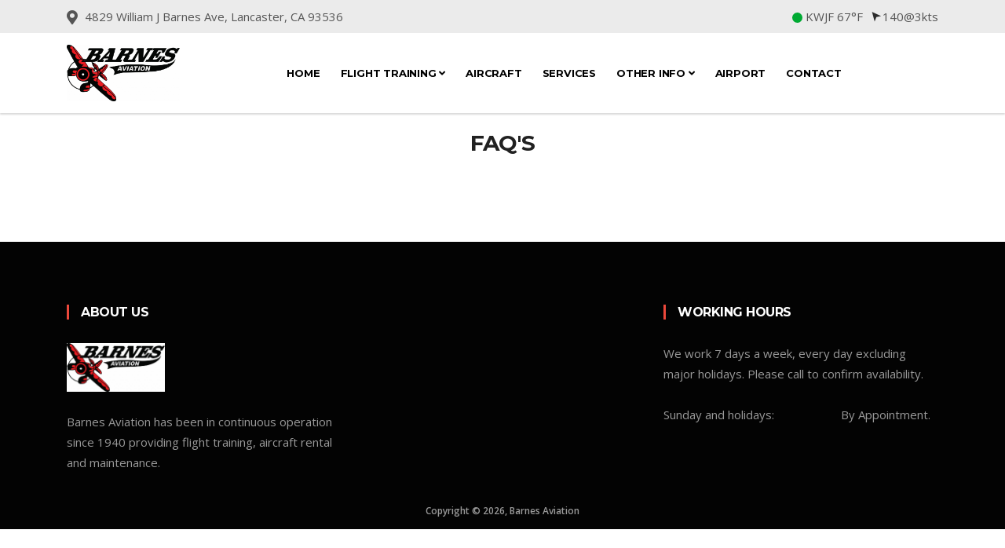

--- FILE ---
content_type: text/html; charset=utf-8
request_url: https://www.barnesaviation.com/faq/
body_size: 2795
content:

<!DOCTYPE html>
<html lang="en">
    <head>
        <meta charset="utf-8" />
        <meta name="viewport" content="width=device-width, initial-scale=1, shrink-to-fit=no" />
        <meta name="description" content="" />
        <meta name="author" content="" />
        <title>
          Barnes Aviation
        </title>

        
        


        <meta http-equiv="X-UA-Compatible" content="IE=edge,chrome=1">

        <!--[if IE]><script
          src="http://html5shiv.googlecode.com/svn/trunk/html5.js">
        </script><![endif]-->





        
          

          <link rel="apple-touch-icon" sizes="180x180" href="/static/barnesaviation/assets/icon/apple-touch-icon.png">
          <link rel="icon" type="image/png" sizes="32x32" href="/static/barnesaviation/assets/icon/favicon-32x32.png">
          <link rel="icon" type="image/png" sizes="16x16" href="/static/barnesaviation/assets/icon/favicon-16x16.png">
        

        
          
          <link rel="manifest" href="/static/barnesaviation/site.webmanifest">
        

        <!-- Font Awesome icons (free version)-->

        <!-- Google fonts-->
        <link href="https://fonts.googleapis.com/css?family=Varela+Round" rel="stylesheet" />
        <link href="https://fonts.googleapis.com/css?family=Nunito:200,200i,300,300i,400,400i,600,600i,700,700i,800,800i,900,900i" rel="stylesheet" />



        <!-- CSS
      ================================================== -->
        <!-- Bootstrap -->
        <link rel="stylesheet" href="/static/barnesaviation/plugins/bootstrap/bootstrap.min.css">
        <!-- FontAwesome -->
        <link rel="stylesheet" href="/static/barnesaviation/plugins/fontawesome/css/all.min.css">
        <!-- Animation -->
        <link rel="stylesheet" href="/static/barnesaviation/plugins/animate-css/animate.css">
        <!-- slick Carousel -->
        <link rel="stylesheet" href="/static/barnesaviation/plugins/slick/slick.css">
        <link rel="stylesheet" href="/static/barnesaviation/plugins/slick/slick-theme.css">
        <!-- Colorbox -->
        <link rel="stylesheet" href="/static/barnesaviation/plugins/colorbox/colorbox.css">


        <link href="/static/barnesaviation/css/style.css" rel="stylesheet" />
        
          <style>

              
              
              
              
              
              
              
                
              
              
              
              
              

          </style>

        
    </head>

    <body>
      <div class="body-inner">

        <div id="top-bar" class="top-bar">
            <div class="container">
              <div class="row">
                  <div class="col-lg-6 col-md-6">
                    <ul class="top-info text-center text-md-left">
                        <li><a target="_blank" href="https://goo.gl/maps/rnCSqNtrQXRYoUzM6"><i class="fas fa-map-marker-alt"></i> <p class="info-text">4829 William J Barnes Ave, Lancaster, CA 93536</p></a>
                        </li>
                    </ul>
                  </div>
                  <!--/ Top info end -->
                  
<div class='col-lg-6 col-md-6 top-social text-center text-md-right'><a target='_blank' href='https://www.aviationweather.gov/data/metar/?id=KWJF&hours=0&decoded=yes&include_taf=yes'><span class='weather-dot VFR'></span>  KWJF 67°F<div class='pl-2' style='display: inline-block'><span class='wind-triangle' style='transform: rotate(-130deg)'></span> 140@3kts</div></a></div>






















              </div>
              <!--/ Content row end -->
            </div>
            <!--/ Container end -->
        </div>
        <!--/ Topbar end -->
    <!-- Header start -->
    <header id="header" class="header-two">
      <div class="site-navigation">
        <div class="container">
            <div class="row">
              <div class="col-lg-12">
                  <nav class="navbar navbar-expand-lg navbar-light p-0">

                    <div class="logo">

                          <img class="img-fluid" style="height: 4.5rem;" loading="lazy" src="/static/barnesaviation/assets/img/barnes.jpg" alt="Barnes Aviation">

                    </div><!-- logo end -->

                    <button class="navbar-toggler" type="button" data-toggle="collapse" data-target=".navbar-collapse" aria-controls="navbar-collapse" aria-expanded="false" aria-label="Toggle navigation">
                        <span class="navbar-toggler-icon"></span>
                    </button>

                    <div id="navbar-collapse" class="collapse navbar-collapse">
                        <ul class="nav navbar-nav mx-auto align-items-center">


















                          <li class="nav-item"><a class="nav-link" href="/#">Home</a></li>








                          <li class="nav-item dropdown">
                              <a href="#" class="nav-link dropdown-toggle" data-toggle="dropdown">Flight Training <i class="fa fa-angle-down"></i></a>
                              <ul class="dropdown-menu" role="menu">
                                <li><a href="/getting-started/#">Getting Started</a></li>
                                <li><a href="/flight-instruction/#">Instruction Rates</a></li>
                              </ul>
                          </li>

                          <li class="nav-item"><a class="nav-link" href="/aircraft/#">Aircraft </a></li>

                          <li class="nav-item"><a class="nav-link" href="/services/#">Services </a></li>

























                          <li class="nav-item dropdown">
                              <a href="#" class="nav-link dropdown-toggle" data-toggle="dropdown">Other Info <i class="fa fa-angle-down"></i></a>
                              <ul class="dropdown-menu" role="menu">
                                <li><a target="_blank" href="https://www.flightcircle.com/v1/#/schedule">Scheduling</a></li>
                                <li><a href="/faq/#">FAQ's</a></li>
                                <li><a href="/gallery/#">Photo Gallery</a></li>
                              </ul>
                          </li>

                          <li class="nav-item"><a class="nav-link" href="/airport/#">Airport</a></li>

                          <li class="nav-item"><a class="nav-link" href="/contact/#">Contact</a></li>




                        </ul>
                    </div>
                  </nav>
              </div>
              <!--/ Col end -->
            </div>
            <!--/ Row end -->
        </div>
        <!--/ Container end -->

      </div>
      <!--/ Navigation end -->
    </header>
    <!--/ Header end -->

























































  <div class="container">
      <div class="gap-20"></div>
      <h2 class="text-center">
            FAQ's
      </h2>

      <div class="gap-40"></div>

        <div class="accordion accordion-group accordion-classic" id="construction-accordion">
          
        </div>
        <!--/ Accordion end -->

        <div class="gap-60"></div>

    </div>
  </div>


      <footer id="footer" class="footer bg-overlay">
        <div class="footer-main" style="padding-bottom: 10px">
          <div class="container">
            <div class="row justify-content-between">
              <div class="col-lg-4 col-md-6 footer-widget footer-about">
                <h3 class="widget-title">About Us</h3>
                <img loading="lazy" width="125px" class="footer-logo" src="/static/barnesaviation/assets/img/barnes.jpg" alt="Barnes Aviation">
                <p>Barnes Aviation has been in continuous operation since 1940 providing flight training, aircraft rental and maintenance.</p>











              </div><!-- Col end -->

              <div class="col-lg-4 col-md-6 footer-widget mt-5 mt-md-0">
                <h3 class="widget-title">Working Hours</h3>
                <div class="working-hours">
                  We work 7 days a week, every day excluding major holidays. Please call to confirm availability.


                  <br>
                  <br> Sunday and holidays: <span class="text-right">By Appointment.</span>
                </div>
              </div><!-- Col end -->











            </div><!-- Row end -->
            <div class="gap-20"></div>
            <div class="row align-items-center">
              <div class="col">
                <div class="copyright-info text-center" style="font-size: 12px; font-weight: 600">
                  <span>Copyright &copy; <script>
                      document.write(new Date().getFullYear())
                    </script>, Barnes Aviation
                </div>
              </div>

            </div><!-- Row end -->

            <div id="back-to-top" data-spy="affix" data-offset-top="10" class="back-to-top position-fixed">
              <button class="btn btn-primary" title="Back to Top">
                <i class="fa fa-angle-double-up"></i>
              </button>
            </div>

          </div><!-- Container end -->
        </div><!-- Footer main end -->


































      </footer><!-- Footer end -->













      </div><!-- Body inner end -->
      </body>




    <!-- Javascript Files
    ================================================== -->

    <!-- initialize jQuery Library -->
    <script src="/static/barnesaviation/plugins/jQuery/jquery.min.js"></script>
    <!-- Bootstrap jQuery -->
    <script src="/static/barnesaviation/plugins/bootstrap/bootstrap.min.js" defer></script>
    <!-- Slick Carousel -->
    <script src="/static/barnesaviation/plugins/slick/slick.min.js"></script>
    <script src="/static/barnesaviation/plugins/slick/slick-animation.min.js"></script>
    <!-- Color box -->
    <script src="/static/barnesaviation/plugins/colorbox/jquery.colorbox.js"></script>
    <!-- shuffle -->
    <script src="/static/barnesaviation/plugins/shuffle/shuffle.min.js" defer></script>

    <!-- Template custom -->
    <script type = "text/javascript" src="/static/barnesaviation/js/script.js"></script>
    

    

</html>


--- FILE ---
content_type: text/css
request_url: https://www.barnesaviation.com/static/barnesaviation/css/style.css
body_size: 12609
content:
/*
Selector	        Example	             Example description
.class	            .intro	             Selects all elements with class="intro"
#id	                #firstname	         Selects the element with id="firstname"
*	                *	                 Selects all elements
element	            p	                 Selects all <p> elements
element,element	    div, p	             Selects all <div> elements and all <p> elements
element element	    div p	             Selects all <p> elements inside <div> elements
element>element	    div > p	             Selects all <p> elements where the parent is a <div> element
element+element	    div + p	             Selects all <p> elements that are placed immediately after <div> elements
element1~element2	p ~ ul	             Selects every <ul> element that are preceded by a <p> element
[attribute]	        [target]	         Selects all elements with a target attribute
[attribute=value]	[target=_blank]	     Selects all elements with target="_blank"
[attribute~=value]	[title~=flower]	     Selects all elements with a title attribute containing the word "flower"
[attribute|=value]	[lang|=en]	         Selects all elements with a lang attribute value starting with "en"
[attribute^=value]	a[href^="https"]	 Selects every <a> element whose href attribute value begins with "https"
[attribute$=value]	a[href$=".pdf"]	     Selects every <a> element whose href attribute value ends with ".pdf"
[attribute*=value]	a[href*="w3schools"] Selects every <a> element whose href attribute value contains the substring "w3schools"
*/
/*!------------------------------------------------------------------
[MAIN STYLESHEET]

Template Name: Constra - Construction Html5 Template
Description: Constra - Construction Html5 Template
-------------------------------------------------------------------*/
/*------------------------------------------------------------------
[TABLE OF CONTENTS]
-------------------------------------------------------------------*/
@import url(https://fonts.googleapis.com/css?family=Montserrat:300,400,400i,500,500i,600,600i,700,700i,800|Open+Sans:400,400i,600,600i,700,700i,800&display=swap);
/* Typography
================================================== */
body {
  background: #fff;
  color: #555; }

body,
p {
  font-family: "Open Sans", sans-serif;
  text-rendering: optimizeLegibility;
  -webkit-font-smoothing: antialiased !important;
  line-height: 26px;
  font-size: 15px; }

h1,
h2,
h3,
h4,
h5,
h6 {
  color: #212121;
  font-weight: 700;
  font-family: 'Montserrat', sans-serif;
  text-rendering: optimizeLegibility;
  -webkit-font-smoothing: antialiased !important; }

h1 {
  font-size: 36px;
  line-height: 48px; }

h2 {
  font-size: 28px;
  line-height: 36px;
  text-transform: uppercase;
  letter-spacing: -1px; }

h3 {
  font-size: 24px;
  margin-bottom: 20px;
  text-transform: uppercase;
  letter-spacing: -.5px; }

h4 {
  font-size: 18px;
  line-height: 28px;
  text-transform: uppercase;
  letter-spacing: -.2px; }

h5 {
  font-size: 14px;
  line-height: 24px; }

.alert .icon {
  margin-right: 15px; }

/* Global styles
================================================== */
html {
  overflow-x: hidden !important;
  width: 100%;
  height: 100%;
  position: relative;
  -webkit-font-smoothing: antialiased;
  text-rendering: optimizeLegibility; }

body {
  border: 0;
  margin: 0;
  padding: 0; }

.body-inner {
  position: relative;
  overflow: hidden; }

.preload {
  position: fixed;
  background: #fff url(../images/preload.gif) center center no-repeat;
  left: 0px;
  top: 0px;
  width: 100%;
  height: 100%;
  z-index: 99999; }

a:link,
a:visited {
  text-decoration: none; }

a {
  color: inherit;
  transition: .2s ease; }

a:hover {
  text-decoration: none;
  color: #000; }

a.read-more {
  color: #ec483b;
  font-weight: 700;
  text-transform: uppercase; }

a.read-more:hover {
  color: #222; }

section,
.section-padding {
  padding: 70px 0;
  position: relative; }

.no-padding {
  padding: 0; }

.gap-60 {
  clear: both;
  height: 60px; }

.gap-40 {
  clear: both;
  height: 40px; }

.gap-30 {
  clear: both;
  height: 30px; }

.gap-20 {
  clear: both;
  height: 20px; }

.mrb-30 {
  margin-bottom: 30px; }

.mrb-80 {
  margin-bottom: -80px; }

.mrt-0 {
  margin-top: 0 !important;
  margin-bottom: 20px !important; }

.pab {
  padding-bottom: 0; }

a:focus {
  outline: 0; }

.ts-padding {
  padding: 60px; }

.solid-bg {
  background: #f9f9f9; }

.dark-bg {
  background: #252525;
  color: #fff; }

.dark-bg h2,
.dark-bg h3 {
  color: #fff; }

.solid-row {
  background: #f0f0f0; }

.bg-overlay {
  position: relative; }

.bg-overlay .container {
  position: relative;
  z-index: 1; }

.bg-overlay:after {
  background-color: rgba(0, 46, 91, 0.8);
  z-index: 0;
  position: absolute;
  content: '';
  width: 100%;
  height: 100%;
  top: 0;
  left: 0; }

.bg-overlay:after {
  position: relative; }

.bg-overlay:after {
  background-color: rgba(0, 0, 0, 0.8);
  z-index: 0;
  position: absolute;
  content: '';
  width: 100%;
  height: 100%;
  top: 0;
  left: 0; }

.content-hidden {
  position: absolute;
  height: 1px;
  width: 1px;
  clip: rect(1px, 1px, 1px, 1px);
  border: 0;
  overflow: hidden; }

/* Dropcap */
.dropcap {
  font-size: 48px;
  line-height: 60px;
  padding: 0 7px;
  display: inline-block;
  font-weight: 700;
  margin: 5px 15px 5px 0;
  position: relative;
  text-transform: uppercase; }

.dropcap.primary {
  background: #ec483b;
  color: #fff; }

.dropcap.secondary {
  background: #3a5371;
  color: #fff; }

/* Title */
.title {
  font-size: 32px;
  line-height: 36px;
  margin-bottom: 20px; }

/* Title Border */
/* Section title */
.section-title {
  font-size: 18px;
  line-height: 28px;
  margin: 0;
  text-transform: uppercase;
  font-weight: 300; }

.section-sub-title {
  font-weight: 900;
  font-size: 36px;
  line-height: 46px;
  margin: 0 0 60px;
  color: #212121; }
  @media (max-width: 575px) {
    .section-sub-title {
      font-size: 28px; } }

/* Column title */
.column-title {
  margin: 0 0 40px; }

.column-title-small {
  font-size: 20px;
  margin: 0 0 25px; }

/* Page content title */
.page-content-title.first {
  margin-top: 0; }

/* Video responsive */
.embed-responsive {
  padding-bottom: 56.25%;
  position: relative;
  display: block;
  height: 0;
  overflow: hidden; }

.embed-responsive iframe {
  position: absolute;
  top: 0;
  left: 0;
  width: 100%;
  height: 100%;
  border: 0; }

/* Input form */
.form-control {
  box-shadow: none;
  border: 1px solid #dadada;
  padding: 5px 20px;
  height: 44px;
  background: none;
  color: #959595;
  font-size: 14px;
  border-radius: 0; }

.form-control:focus {
  box-shadow: none;
  border: 1px solid #ec483b; }

hr {
  background-color: #e7e7e7;
  border: 0;
  height: 1px;
  margin: 40px 0; }

.alert hr {
  background: initial;
  margin: initial;
  border-top: 1px solid;
  height: initial;
  margin-bottom: 1rem;
  opacity: .2; }

blockquote {
  padding: 25px;
  margin: 20px 0;
  background: #f9f9f9;
  position: relative;
  border-left: 3px solid #ec483b;
  padding-left: 40px; }
  blockquote.text-center {
    border-top: 3px solid #ec483b;
    border-left: 0;
    padding-left: 25px;
    padding-top: 50px; }
    blockquote.text-center:before {
      left: 50%;
      top: 10px;
      transform: translateX(-50%); }
  blockquote.text-right {
    border-right: 3px solid #ec483b;
    padding-right: 40px;
    border-left: 0;
    padding-left: 25px; }
    blockquote.text-right:before {
      left: auto;
      right: 5px; }
  blockquote:before {
    content: "\f10d";
    font-family: "Font Awesome 5 Free";
    position: absolute;
    font-size: 28px;
    color: #E5E5E5;
    top: 5px;
    left: 5px;
    font-weight: 700;
    z-index: 0; }

blockquote p {
  font-size: 14px;
  line-height: 22px;
  position: relative;
  z-index: 1;
  font-style: italic;
  margin-bottom: 0; }

cite {
  display: block;
  font-size: 14px;
  margin-top: 10px; }

/* Ul, Ol */
.list-round,
.list-arrow,
.list-check {
  list-style: none;
  margin: 0;
  padding: 0 0 0 15px; }

.list-round li {
  line-height: 28px; }

.list-round li:before {
  font-family: "Font Awesome 5 Free";
  content: "\f138";
  margin-right: 10px;
  color: #ec483b;
  font-size: 12px; }

.list-arrow {
  padding: 0; }

ul.list-arrow li:before {
  font-family: "Font Awesome 5 Free";
  content: "\f105";
  margin-right: 10px;
  color: #ec483b;
  font-size: 16px;
  font-weight: bold; }

ul.list-check li:before {
  font-family: "Font Awesome 5 Free";
  content: "\f00c";
  margin-right: 10px;
  color: #ec483b;
  font-size: 14px; }

/* Bootstrap */
.nav-tabs > li.active > a,
.nav-tabs > li.active > a:focus,
.nav-tabs > li.active > a:hover,
.nav-tabs > li > a:hover,
.nav-tabs > li > a {
  border: 0; }

.nav > li > a:focus,
.nav > li > a:hover {
  background: none; }

.pattern-bg {
  background: #f5f5f5 url(../images/crossword.png); }

a[href^=tel] {
  color: inherit;
  text-decoration: none; }

/* Button */
.btn {
  border-radius: unset !important; }
  .btn:active, .btn:focus {
    box-shadow: none !important; }

.btn-primary,
.btn-dark {
  border: 0;
  border-radius: 3px;
  padding: 12px 20px 10px;
  font-weight: 700;
  text-transform: uppercase;
  color: #fff;
  font-family: "Montserrat", sans-serif;
  transition: 350ms;
  font-size: 14px; }
  @media (max-width: 767px) {
    .btn-primary,
    .btn-dark {
      font-size: 13px; } }

.btn-white.btn-primary {
  background: #fff;
  color: #ec483b; }

.btn-primary {
  background: #ec483b; }

.btn-dark {
  background: #23282d; }

.btn-primary:hover,
.btn-dark:hover,
.btn-white.btn-primary:hover {
  background: #272d33;
  color: #ec483b; }
  .btn-primary:hover:active, .btn-primary:hover:focus,
  .btn-dark:hover:active,
  .btn-dark:hover:focus,
  .btn-white.btn-primary:hover:active,
  .btn-white.btn-primary:hover:focus {
    color: #ec483b;
    background-color: #272d33 !important; }

.general-btn {
  margin-top: 50px; }

/* Bootstrap */
.nav-tabs > li.active > a,
.nav-tabs > li.active > a:focus,
.nav-tabs > li.active > a:hover,
.nav-tabs > li > a:hover,
.nav-tabs > li > a {
  border: 0; }

.nav > li > a:focus,
.nav > li > a:hover {
  background: none; }

.pattern-bg {
  background: #f5f5f5 url(../images/crossword.png); }

a[href^=tel] {
  color: inherit;
  text-decoration: none; }

/* Top Bar
================================================== */
.top-bar {
  padding: 8px 0;
  background: #ebebeb;
  position: relative; }

/* Top info */
ul.top-info {
  list-style: none;
  margin: 0;
  padding: 0; }

ul.top-info li {
  position: relative;
  line-height: 10px;
  display: inline-block;
  margin-left: 0;
  padding-right: 15px; }

ul.top-info li i {
  font-size: 18px;
  position: relative;
  top: 2px;
  margin-right: 5px; }

ul.top-info li p.info-text {
  margin: 0;
  line-height: normal;
  display: inline-block;
  -webkit-flex-direction: column;
  -ms-flex-direction: column;
  flex-direction: column; }

/* Top social */
.top-social .social-icon {
  display: inline-block !important; }
.top-social ul {
  list-style: none;
  padding: 0;
  margin: 0;
  margin-right: -12px; }
  @media (max-width: 767px) {
    .top-social ul {
      margin-right: 0; } }
  .top-social ul li {
    display: inline-block;
    padding: 0; }
    .top-social ul li a {
      color: #2c2c2c;
      font-size: 14px;
      transition: 400ms;
      padding: 9px 12px; }
      .top-social ul li a:hover {
        color: #333; }

/* Top bar border */
.top-bar-border {
  padding: 8px 20px 8px;
  border-bottom: 1px solid #ddd; }

.top-bar-border ul.top-info {
  color: #707070;
  font-weight: 400; }

.top-bar-border .top-social li a {
  color: #7c7c7c; }

.top-bar-border ul.top-info li i {
  color: #ec483b; }

/* Header area
================================================== */
.header {
  background: #fff;
  position: relative;
  box-shadow: 0px 3px 3px rgba(0, 0, 0, 0.1); }

.header-one,
.header-one .site-navigation {
  background: #23282d; }

.header-one .navbar-collapse {
  padding-left: 0; }

@media (max-width: 991px) {
  .navbar-collapse.collapse {
    overflow-y: auto; } }

.header-one ul.navbar-nav > li {
  padding-left: 0;
  padding-right: 30px; }
  @media (max-width: 991px) {
    .header-one ul.navbar-nav > li {
      padding-right: 0; } }
.header-one .logo-area {
  padding: 30px 0; }

.navbar-fixed {
  z-index: 9999;
  position: fixed;
  width: 100%;
  top: 0; }

.header-two {
  background: #fff;
  box-shadow: 0 2px 2px 0 rgba(0, 0, 0, 0.15);
  padding: 15px 0; }
  .header-two .navbar-fixed {
    background-color: #fff; }

ul.navbar-nav > li > a {
  padding: 15px 0 !important;
  color: #fff; }

@media (max-width: 991px) {
  ul.navbar-nav > li > a {
    padding: 1px 0 !important; }

  .navbar-nav {
    margin-bottom: 15px; } }
ul.navbar-nav > li:hover > a,
ul.navbar-nav > li.active > a {
  color: #ec483b !important; }

/*-- Logo --*/
.logo img {
  width: auto;
  height: 35px; }

.header-two .logo img {
  height: 30px; }

/* header right */
.header-right {
  float: right; }

ul.top-info-box {
  list-style: none;
  margin: 0;
  padding: 0;
  float: right; }
  @media (max-width: 767px) {
    ul.top-info-box {
      display: flex;
      justify-content: center;
      flex-wrap: wrap;
      align-items: center; } }

ul.top-info-box li {
  position: relative;
  float: left;
  margin-left: 0;
  border-right: 1px solid #dedede;
  border-right: 1px solid rgba(0, 0, 0, 0.1);
  padding-right: 25px;
  margin-right: 25px; }
  @media (max-width: 767px) {
    ul.top-info-box li {
      border: 0;
      text-align: center;
      margin: 0;
      padding: 0 20px;
      margin-top: 10px; } }
  @media (max-width: 400px) {
    ul.top-info-box li {
      border: 0;
      text-align: center;
      margin: 0;
      flex: 0 0 100%;
      margin-top: 15px; } }

ul.top-info-box li:last-child {
  margin-right: 0;
  padding-right: 0;
  border-right: 0; }

ul.top-info-box li.last {
  border-right: 0; }

ul.top-info-box li .info-box span.info-icon {
  font-size: 20px;
  display: inline-block;
  text-align: center;
  margin: 2px 5px 0 0;
  position: relative; }

ul.top-info-box li .info-box .info-box-content {
  display: inline-block;
  font-family: "Montserrat", sans-serif;
  -webkit-flex-direction: column;
  -ms-flex-direction: column;
  flex-direction: column; }

ul.top-info-box li .info-box .info-box-title {
  font-size: 14px;
  margin-bottom: 8px;
  line-height: normal; }

ul.top-info-box li .info-box .info-box-subtitle {
  margin: 0;
  line-height: normal;
  font-size: 15px;
  font-weight: 700;
  color: #111; }

/*-- Search start --*/
ul.top-info-box > li.nav-search {
  cursor: pointer;
  padding-left: 30px;
  margin-left: 30px; }

ul.top-info-box > li.nav-search:before {
  position: absolute;
  content: '';
  background: #ddd;
  left: 0;
  width: 1px;
  height: 40px;
  top: 50%;
  margin-top: -10px; }

ul.top-info-box > li.nav-search i {
  font-size: 20px;
  top: 10px;
  position: relative;
  cursor: pointer;
  color: #999; }

/* Main navigation */
.navbar-toggler {
  float: left;
  margin-top: 10px;
  padding: 12px; }

.navbar {
  border-radius: 0;
  border: 0;
  margin-bottom: 0; }

.navbar-toggler {
  margin: 10px 0;
  padding: 6px;
  border-radius: 0;
  font-size: 1rem;
  background: #ec483b; }
  .navbar-toggler:focus {
    outline: 0; }

.navbar-dark .navbar-toggler-icon,
.navbar-light .navbar-toggler-icon {
  background-image: url("data:image/svg+xml,%3csvg xmlns='http://www.w3.org/2000/svg' width='30' height='30' viewBox='0 0 30 30'%3e%3cpath stroke='rgba%28255, 255, 255, 1' stroke-linecap='round' stroke-miterlimit='10' stroke-width='2' d='M4 7h22M4 15h22M4 23h22'/%3e%3c/svg%3e"); }

ul.navbar-nav > li:hover > a,
ul.navbar-nav > li.active > a {
  color: #ec483b;
  position: relative; }

ul.navbar-nav > li {
  padding: 0 13px;
  position: relative; }
  @media (max-width: 1200px) {
    ul.navbar-nav > li {
      padding: 0 9px; }
      ul.navbar-nav > li .nav-link {
        font-size: 12px; } }

.header-two .navbar-nav > .header-get-a-quote {
  top: -4px; }

@media (max-width: 991px) {
  .header-two ul.navbar-nav > li {
    padding: 0;
    width: 100%; } }

ul.navbar-nav > li:last-child {
  padding-right: 0; }

ul.navbar-nav > li:last-child:after {
  background: none; }

ul.navbar-nav > li > a:hover,
ul.navbar-nav > li > a:focus {
  background: none; }

ul.navbar-nav > li > a i {
  font-weight: 700; }

@media (max-width: 991px) {
  ul.navbar-nav > li > a i {
    float: right;
    background: #222;
    padding: 6px 10px;
    margin-top: 7px; }

  .header-two ul.navbar-nav > li > a i {
    color: #fff; }
  .header-two ul.navbar-nav > li.active > a i,
  .header-two ul.navbar-nav > li > a.active i {
    color: #ec483b; } }
ul.navbar-nav > li > a:after,
ul.navbar-nav > li > a:after {
  display: none; }

ul.navbar-nav > li > a {
  font-family: "Montserrat", sans-serif;
  color: #fff !important;
  text-rendering: optimizeLegibility;
  font-weight: 700 !important;
  text-transform: uppercase;
  letter-spacing: -.2px;
  font-size: 14px;
  margin: 0;
  line-height: 40px;
  padding: 30px 0;
  -webkit-transition: 350ms;
  -moz-transition: 350ms;
  -o-transition: 350ms;
  transition: 350ms; }

.navbar-light ul.navbar-nav > li > a {
  color: #000 !important;
  font-size: 13px; }

/* Dropdown */
.dropdown-submenu {
  position: relative; }

.dropdown-submenu > .dropdown-menu {
  top: 0;
  left: 100%;
  margin-top: -2px;
  border-radius: 0; }

.dropdown-submenu > a:after {
  display: block;
  content: "\f105";
  font-family: "Font Awesome 5 Free";
  float: right;
  margin-top: 0;
  margin-right: -5px;
  border: 0; }

.dropdown-submenu:hover > a:after {
  border-left-color: #fff; }

.dropdown-menu {
  text-align: left;
  background: #fff;
  z-index: 100;
  min-width: 200px;
  border-radius: 0;
  border: 0;
  border-top: 2px solid #ec483b;
  padding: 0 20px;
  margin: 0;
  box-shadow: 0 6px 12px rgba(0, 0, 0, 0.175); }
  @media (max-width: 991px) {
    .dropdown-menu {
      box-shadow: 0 6px 12px rgba(0, 0, 0, 0.05); } }

.dropdown-menu-large {
  min-width: 400px; }

.dropdown-menu-large > li > ul {
  padding: 0;
  margin: 0;
  list-style: none; }

.dropdown-menu-large > li > ul > li > a {
  padding-left: 0; }

.dropdown-menu-large > li > ul > li.active > a {
  color: #ec483b !important; }

.navbar-nav > li > .dropdown-menu a {
  background: none; }

.dropdown-menu li a {
  font-family: "Montserrat", sans-serif;
  display: block;
  font-size: 12px;
  text-transform: uppercase;
  font-weight: 700;
  line-height: normal;
  text-decoration: none;
  padding: 15px 0;
  letter-spacing: .3px;
  border-bottom: 1px solid #e5e5e5;
  color: #333333; }
  @media (max-width: 991px) {
    .dropdown-menu li a {
      padding: 12px 0; } }

.dropdown-menu li:last-child > a {
  border-bottom: 0; }

.dropdown-menu li a:hover,
.dropdown-menu li a:focus {
  color: #ec483b; }

@media (min-width: 991px) {
  ul.nav li.dropdown:hover ul.dropdown-menu {
    display: block; } }
@media (min-width: 991px) {
  ul.nav li.dropdown ul.dropdown-menu li.dropdown-submenu .dropdown-menu {
    left: 100%;
    top: 0;
    display: none; }

  ul.nav li.dropdown ul.dropdown-menu li.dropdown-submenu:hover .dropdown-menu {
    display: block; } }
.dropdown-menu > .active > a,
.dropdown-menu > .active > a:hover,
.dropdown-menu > .active > a:focus,
.dropdown-menu > .active > .dropdown-menu > .active > a {
  background: none;
  color: #ec483b; }

/*-- Nav Search start --*/
.site-navigation .container,
.search-area {
  position: relative; }

.search-area {
  min-height: 70px;
  padding-right: 0; }

.nav-search {
  position: absolute;
  cursor: pointer;
  top: 22px;
  right: 18px;
  color: #999; }
  @media (max-width: 991px) {
    .nav-search {
      top: 17px; } }

.search-block {
  background-color: rgba(0, 0, 0, 0.65);
  box-shadow: 0 2px 5px rgba(0, 0, 0, 0.1);
  display: none;
  padding: 10px;
  position: absolute;
  right: 15px;
  top: 100%;
  width: 300px;
  z-index: 10;
  margin-top: 0; }
  @media (max-width: 991px) {
    .search-block {
      top: 58px; } }

.search-block .form-control {
  background-color: #222;
  border: none;
  color: #fff;
  width: 100%;
  height: 40px;
  padding: 0 12px; }

.search-block .search-close {
  color: #999;
  position: absolute;
  top: -53px;
  right: -4px;
  font-size: 32px;
  cursor: pointer;
  background: #23282d;
  padding: 5px; }
  @media (max-width: 991px) {
    .search-block .search-close {
      top: -46px; } }

.search-area .nav-search {
  top: 23px; }

.search-area .search-block .search-close {
  top: -50px; }

.search-area .search-block {
  right: 0; }

/* Get a quote */
.header-get-a-quote .btn-primary {
  padding: 12px 25px !important;
  font-size: 13px;
  border-radius: 3px;
  line-height: normal;
  text-transform: capitalize;
  color: #fff;
  margin-top: 5px; }
  @media (max-width: 1200px) {
    .header-get-a-quote .btn-primary {
      padding: 12px !important; } }
  @media (max-width: 991px) {
    .header-get-a-quote .btn-primary {
      padding: 12px 30px !important; } }

.header-get-a-quote .btn-primary:hover {
  background: #272d33;
  color: #ec483b !important; }

ul.navbar-nav > li.header-get-a-quote:hover > a:after {
  position: relative;
  content: no-close-quote; }

/* Table of Content
==================================================
1.    Slider
2.    Call to action
3.    Features
4.    Facts
5.    Services
6.   Project area
7.   Content area
8.   Testimonial
9.   Subscribe area
10.   News section
11.   Footer
12.   Sub Pages
13.   Contact Us
14.   News Listing
15.   News Single
16.   Sidebar
17.   Error page
*/
/* Slider
================================================== */
/*-- Main slide --*/
.banner-carousel .banner-carousel-item {
  height: 700px;
  color: #fff;
  background-position: 50% 50%;
  background-size: cover; }
  @media (max-width: 991px) {
    .banner-carousel .banner-carousel-item {
      height: 550px; } }
  @media (max-width: 575px) {
    .banner-carousel .banner-carousel-item {
      height: 450px; } }

.slider-content {
  position: relative;
  height: 100%;
  width: 100%; }

.slide-title-box {
  font-size: 16px;
  line-height: 39px;
  background: #ec483b;
  color: #fff;
  display: inline-block;
  padding: 0 15px;
  margin: 0 0 10px; }

.slide-title {
  font-size: 30px;
  line-height: 36px;
  font-weight: 300;
  color: #fff;
  margin: 20px 0 10px; }
  @media (max-width: 991px) {
    .slide-title {
      font-size: 22px; } }
  @media (max-width: 575px) {
    .slide-title {
      font-size: 16px; } }

.slide-sub-title {
  font-style: normal;
  font-size: 60px;
  line-height: 58px;
  margin: 20px 0;
  color: #fff;
  font-weight: 900;
  text-transform: uppercase;
  letter-spacing: -1px; }
  @media (max-width: 991px) {
    .slide-sub-title {
      font-size: 46px; } }
  @media (max-width: 575px) {
    .slide-sub-title {
      font-size: 30px;
      line-height: 30px; } }

.slider-text {
  display: table;
  vertical-align: bottom;
  color: #fff;
  padding-left: 40%;
  width: 100%;
  padding-bottom: 0;
  padding-top: 20px; }

.slider-text .slide-head {
  font-size: 36px;
  color: #0052a5;
  position: relative; }

.slider-img {
  display: block;
  position: absolute;
  top: -80px;
  left: 20%;
  width: 314px;
  max-height: 100%; }

.slider-img img {
  display: block;
  position: relative;
  max-height: 100%;
  width: auto; }

.slider.btn {
  margin: 15px 5px 0;
  border: 2px solid transparent; }
  @media (max-width: 575px) {
    .slider.btn {
      font-size: 12px; } }

.slider.border {
  background: none;
  border: 2px solid #ec483b !important; }

.slider.border:hover {
  background: #ec483b;
  border: 2px solid transparent; }

/* Carousel control */
.banner-carousel .carousel-control {
  position: absolute;
  top: 50%;
  z-index: 5;
  display: inline-block;
  transform: translateY(-50%);
  background-color: transparent;
  opacity: 0;
  filter: alpha(opacity=0);
  text-shadow: none;
  transition: all .25s ease;
  padding: 0;
  outline: 0;
  border: 0; }
  @media (max-width: 575px) {
    .banner-carousel .carousel-control {
      display: none !important; } }

.banner-carousel .slick-dots {
  opacity: 0;
  filter: alpha(opacity=0);
  bottom: 60px; }

.slick-dots li button::before {
  font-size: 12px; }
.slick-dots li button:hover:before, .slick-dots .slick-dots li button:focus:before,
.slick-dots li.slick-active button:before {
  opacity: 1;
  color: #ec483b; }

.slick-slide {
  outline: 0; }

.banner-carousel:hover .carousel-control,
.banner-carousel:hover .carousel-control,
.banner-carousel:hover .slick-dots {
  opacity: 1;
  filter: alpha(opacity=100); }

.banner-carousel .carousel-control.left {
  left: 20px; }

.banner-carousel .carousel-control.right {
  right: 20px; }

.banner-carousel .carousel-control i {
  background: rgba(0, 0, 0, 0.3);
  color: #fff;
  line-height: 58px;
  width: 60px;
  height: 60px;
  font-size: 22px;
  border-radius: 0;
  transition: all 500ms ease; }

.banner-carousel .carousel-control i:hover {
  background: #ec483b;
  color: #fff; }

/*-- Animation */
.banner-carousel [data-animation-in] {
  opacity: 0; }

/* slick Box slider */
.box-slider-content {
  top: 50%;
  padding: 0;
  position: absolute;
  width: 100%;
  transform: translateY(-50%); }
  @media (max-width: 767px) {
    .box-slider-content {
      top: auto;
      transform: translateY(0);
      left: 20px;
      bottom: 20px;
      width: calc(100% - 40px); } }

.box-slider-text {
  background: #111;
  background: rgba(0, 0, 0, 0.65);
  display: inline-block;
  padding: 20px 30px;
  max-width: 650px; }

.box-slide-title {
  font-size: 18px;
  font-weight: 300;
  margin: 0;
  color: #fff; }
  @media (max-width: 767px) {
    .box-slide-title {
      font-size: 16px; } }

.box-slide-sub-title {
  font-size: 36px;
  margin: 8px 0 10px;
  color: #fff; }
  @media (max-width: 767px) {
    .box-slide-sub-title {
      font-size: 26px; } }

.box-slide-description {
  color: #fff; }
  @media (max-width: 767px) {
    .box-slide-description {
      font-size: 15px; } }

.box-slider-text .btn {
  padding: 10px 20px; }

.box-slide.owl-theme .owl-controls {
  margin: -20px; }

/* Call to action
================================================== */
.call-to-action {
  background-color: #272d33;
  padding: 30px; }

.call-to-action-title {
  color: #fff;
  margin: 0;
  padding: 25px 0;
  line-height: normal;
  font-size: 22px;
  text-transform: capitalize; }

/* Action style box */
.call-to-action-box {
  margin-top: -50px; }

.call-to-action-box .action-style-box {
  background: #ec483b;
  padding: 30px; }

.action-title {
  color: #fff;
  margin: 0;
  line-height: 36px;
  font-size: 18px;
  text-transform: uppercase; }

/* Intro
================================================== */
/* Intro */
.ts-intro {
  padding-right: 20px; }

.into-title {
  font-weight: 300;
  text-transform: uppercase;
  font-size: 18px;
  line-height: normal;
  margin: 0; }

.into-sub-title {
  font-weight: 900;
  text-transform: uppercase;
  font-size: 32px;
  line-height: normal;
  margin: 10px 0; }

/*-- Featured Tab --*/
.featured-tab {
  padding-left: 15px; }

.featured-tab .nav-tabs {
  border: 0; }

.featured-tab .nav-tabs > li > a {
  font-family: 'Roboto Slab', serif;
  background: #272d33;
  color: #fff;
  text-shadow: none;
  font-weight: 700;
  border-radius: 0;
  text-transform: uppercase;
  line-height: 50px;
  margin: 0 1px 20px;
  padding: 0 20px;
  border: 0 !important;
  transition: all 300ms ease; }

.featured-tab .tab-content {
  border-top: 0;
  padding: 0;
  overflow: hidden; }

.featured-tab .nav.nav-tabs {
  margin-bottom: 10px; }

.featured-tab .nav-tabs > li.active > a {
  color: #fff;
  background: #ec483b;
  position: relative; }

.featured-tab .nav-tabs > li.active > a:after {
  position: absolute;
  content: " ";
  width: auto;
  height: auto;
  bottom: -20px;
  left: 50%;
  border-width: 10px;
  border-style: solid;
  border-color: #ec483b transparent transparent transparent;
  transform: translateX(-50%); }

.featured-tab .lead {
  font-size: 18px;
  line-height: 28px;
  color: #303030;
  font-weight: 400; }

.featured-tab .tab-pane img.pull-left {
  margin: 0 30px 10px 0; }

.featured-tab .tab-pane img.pull-right {
  margin: 0 0 0 30px; }

.featured-tab .tab-icon i {
  font-size: 230px; }

.tab-image-content {
  padding-left: 0; }

.featured-tab .border-title.border-left {
  display: inline-block;
  margin-bottom: 25px;
  font-size: 20px; }

/* Tab services */
.featured-tab.tab-services .nav-tabs > li > a {
  font-size: 14px;
  padding: 0 21px;
  text-transform: capitalize; }

.featured-tab.tab-services .nav.nav-tabs {
  margin-bottom: 20px; }

/* Facts
================================================== */
.facts-wrapper {
  text-align: center; }

.facts-wrapper .ts-facts {
  color: #fff; }

.ts-facts .ts-facts-icon i {
  font-size: 42px;
  color: #ec483b; }

.ts-facts .ts-facts-content .ts-facts-num {
  color: #fff;
  font-size: 44px;
  margin: 30px 0 20px; }

.ts-facts .ts-facts-content .ts-facts-title {
  font-size: 16px;
  color: #ec483b;
  margin: 0; }

/* Services
================================================== */
/* Service box */
.ts-service-box .ts-service-icon i {
  font-size: 36px;
  float: left;
  color: #ec483b; }

.ts-service-box .ts-service-box-content {
  margin-left: 62px;
  margin-bottom: 30px; }

.tab-content .ts-service-box .ts-service-box-content {
  margin-left: 90px; }

.ts-service-box .ts-service-box-content h3 {
  font-size: 16px;
  margin-bottom: 10px;
  line-height: 28px; }

.ts-service-box .ts-service-box-info {
  margin-left: 25px;
  margin-bottom: 40px; }

.service-box-title {
  font-size: 16px;
  margin: 0 0 10px; }
  .service-box-title a {
    color: #333; }
    .service-box-title a:hover {
      color: #ec483b; }

/* Service box bg */
.ts-service-box-bg {
  background: #252525;
  color: #fff;
  padding: 30px; }

.ts-service-box-bg h4,
.ts-service-box-bg h3 {
  color: #fff; }

/* Service box 

.ts-service-box .ts-service-icon i {
  font-size: 24px;
  float: left;
  color: #fff;
  background: $color-primary;
  border-radius: 100%;
  width: 60px;
  height: 60px;
  line-height: 60px;
  text-align: center;
}

.ts-service-box .ts-service-box-content {
  margin-left: 80px;
  margin-bottom: 30px;
}

.tab-content .ts-service-box .ts-service-box-content {
  margin-left: 90px;
}

.ts-service-box .ts-service-box-content h3 {
  font-size: 18px;
  margin-bottom: 15px;
}

.ts-service-box .ts-service-box-info {
  margin-left: 90px;
  margin-bottom: 40px;
}

.service-box-title {
  font-size: 18px;
  margin: 0 0 10px;
}

.service-box-title a {
  color: #333;
}

.service-box-title a:hover {
  color: $color-primary;
}

.service-center-img {
  padding: 0 20px;
}
*/
/* Icon squre */
.ts-service-icon.icon-round i {
  font-size: 24px;
  color: #fff;
  background: #ec483b;
  text-align: center;
  border-radius: 100%;
  width: 60px;
  height: 60px;
  line-height: 60px;
  margin-bottom: 20px;
  position: relative;
  float: none; }

/* Icon left */
.ts-service-box.icon-left .ts-service-box-icon {
  float: left; }

.ts-service-box.icon-left .ts-service-box-icon i {
  background: #ec483b;
  color: #fff; }

.ts-service-box.icon-left .ts-service-box-info {
  margin-left: 90px; }

.ts-service-box.icon-left .ts-service-box-info h3 {
  margin-top: 0;
  margin-bottom: 5px; }

/* Service no box */
.service-no {
  font-size: 48px;
  color: #dbdbdb;
  float: left;
  margin-top: 10px; }

.ts-service-box-content .ts-service-box-info {
  margin-left: 90px; }

/* Service Image */
.ts-service-image-wrapper {
  margin-bottom: 30px; }

.ts-service-icon i {
  font-size: 28px;
  margin-right: 15px;
  margin-top: 2px; }

.ts-service-info {
  margin-left: 30px; }
  @media (max-width: 1200px) {
    .ts-service-info {
      margin-left: 15px; } }
  .ts-service-info h3 {
    font-size: 16px; }
  .ts-service-info .learn-more {
    text-transform: uppercase;
    font-size: 14px;
    font-weight: 600; }
    .ts-service-info .learn-more:hover {
      color: #ec483b; }

/* Service Classic */
.ts-service-classic .ts-service-icon i {
  font-size: 24px;
  float: left;
  color: #fff;
  background: #ec483b;
  border-radius: 100%;
  width: 60px;
  height: 60px;
  line-height: 60px;
  text-align: center;
  transition: all 0.3s; }

.ts-service-classic .ts-service-box-info {
  margin-left: 80px; }

.ts-service-classic:hover .ts-service-icon i {
  background: #ec483b; }

/* Projects area
================================================== */
/* Project filter nav */
.shuffle-btn-group {
  display: inline-block;
  margin: 20px 0 50px;
  width: 100%;
  border-bottom: 3px solid #ec483b; }
  .shuffle-btn-group label {
    display: inline-block;
    color: #212121;
    font-size: 14px;
    padding: 6px 25px;
    padding-top: 10px;
    font-weight: 700;
    text-transform: uppercase;
    transition: all 0.3s;
    cursor: pointer;
    margin: 0; }
    @media (max-width: 1200px) {
      .shuffle-btn-group label {
        padding: 3px 18px; } }
    @media (max-width: 991px) {
      .shuffle-btn-group label {
        padding: 3px 7px;
        font-size: 12px; } }
    .shuffle-btn-group label.active {
      color: #212121;
      background: #ec483b; }
    .shuffle-btn-group label input {
      display: none; }

/* Project shuffle Item */
.shuffle-item {
  padding: 0; }
  .shuffle-item .project-img-container {
    position: relative;
    overflow: hidden; }
    .shuffle-item .project-img-container img {
      transform: perspective(1px) scale3d(1.1, 1.1, 1);
      transition: all 400ms; }
    .shuffle-item .project-img-container:hover img {
      transform: perspective(1px) scale3d(1.15, 1.15, 1); }
    .shuffle-item .project-img-container:after {
      opacity: 0;
      position: absolute;
      content: '';
      top: 0;
      right: auto;
      left: 0;
      width: 100%;
      height: 100%;
      background-color: rgba(0, 0, 0, 0.7);
      transition: all 400ms; }
    .shuffle-item .project-img-container:hover:after {
      opacity: 1; }
    .shuffle-item .project-img-container .gallery-popup .gallery-icon {
      position: absolute;
      top: 0;
      right: 0;
      z-index: 1;
      padding: 5px 12px;
      background: #ec483b;
      color: #fff;
      opacity: 0;
      transform: perspective(1px) scale3d(0, 0, 0);
      transition: all 400ms; }
    .shuffle-item .project-img-container:hover .gallery-popup .gallery-icon {
      opacity: 1;
      transform: perspective(1px) scale3d(1, 1, 1); }
    .shuffle-item .project-img-container .project-item-info {
      position: absolute;
      top: 50%;
      margin-top: -10%;
      bottom: 0;
      left: 0;
      right: 0;
      padding: 0 30px;
      z-index: 1; }
    .shuffle-item .project-img-container .project-item-info-content {
      opacity: 0;
      transform: perspective(1px) translate3d(0, 15px, 0);
      transition: all 400ms; }
      .shuffle-item .project-img-container .project-item-info-content .project-item-title {
        font-size: 20px; }
        .shuffle-item .project-img-container .project-item-info-content .project-item-title a {
          color: #fff; }
          .shuffle-item .project-img-container .project-item-info-content .project-item-title a:hover {
            color: #ec483b; }
      .shuffle-item .project-img-container .project-item-info-content .project-cat {
        background: #ec483b;
        display: inline-block;
        padding: 2px 8px;
        font-weight: 700;
        color: #000;
        font-size: 10px;
        text-transform: uppercase; }
    .shuffle-item .project-img-container:hover .project-item-info-content {
      opacity: 1;
      transform: perspective(1px) translate3d(0, 0, 0); }

/* My edits to project-img*/
.shuffle-item .project-img-container .project-img-title {
  position: relative;
  bottom: 0;
  left: 0;
  /* margin: 0em; */
  display: inline-block;
  margin-top: 15px;
  width: 100%; }

.shuffle-item .project-img-container:hover .project-img-title {
  /*position: absolute;*/
  /*top: 50%;*/ }

.shuffle-item .project-img-title-container:hover {
  /*margin-bottom: 30px;*/ }

.shuffle-item .project-img-container:hover .project-img-title h4,
.shuffle-item .project-img-container:hover .project-img-title h6,
.shuffle-item .project-img-container:hover .project-img-title p {
  position: relative;
  z-index: 1;
  transition: all 800ms; }

/********************
Special Event items *
*********************/
.shuffle-item .event-img-container {
  position: relative;
  overflow: hidden; }

.shuffle-item .event-img-container img {
  -webkit-transform: perspective(1px) scale3d(1.1, 1.1, 1);
  transform: perspective(1px) scale3d(1.1, 1.1, 1);
  transition: all 400ms; }

/*Only change on items that have links*/
.shuffle-item:hover a .event-img-container img {
  -webkit-transform: perspective(1px) scale3d(1.15, 1.15, 1);
  transform: perspective(1px) scale3d(1.15, 1.15, 1); }

.shuffle-item .event-img-container:after {
  opacity: 0;
  position: absolute;
  content: '';
  top: 0;
  right: auto;
  left: 0;
  width: 100%;
  height: 100%;
  background-color: rgba(0, 0, 0, 0.7);
  transition: all 400ms; }

/*Only change on items that have links*/
.shuffle-item:hover a .event-img-container:after {
  opacity: 1; }

.shuffle-item .event-img-container .event-overlay {
  position: absolute;
  bottom: 0;
  color: #ec483b;
  font-size: 18px;
  font-weight: 700;
  background: black;
  background: rgba(0, 0, 0, 0.5);
                                /* Black see-through
/*top: 90%;*/
  /*left: 50%;*/
  /*transform: translate(-50%, -50%);*/
  /*padding: 20px;*/
  z-index: 1;
  width: 100%;
  text-align: center; }

/*To always show text overlay on img*/
.shuffle-item .event-img-container .event-overlay-fixed,
.shuffle-item:hover .event-img-container .event-overlay {
  opacity: 1; }

/*Only change on items that have links*/
.shuffle-item:hover a .event-img-container .event-overlay {
  background: #ec483b;
  color: #212121;
  font-weight: bolder;
  transition: 0.8s ease; }

.shuffle-item .event-title {
  position: relative;
  width: 100%; }

.shuffle-item:hover a .event-title {
  color: #ec483b; }

/* Special Event items End */
.general-btn .btn-primary:hover {
  background: #000; }

/* Project owl */
.owl-theme.project-slide {
  margin-top: 60px; }

.project-slide .item {
  position: relative;
  overflow: hidden;
  width: 100%; }

.project-item img {
  width: 100%;
  max-width: auto;
  transition: all 0.6s ease 0s; }

.project-item:hover img {
  transform: scale(1.1, 1.1); }

.project-item-content {
  position: absolute;
  bottom: -1px;
  padding: 15px 20px;
  width: 100%;
  background: #ec483b; }

.owl-theme.project-slide .owl-nav > div {
  position: absolute;
  top: -70px;
  right: 0;
  transform: translateY(-50%); }

.project-slide .owl-nav > div {
  display: inline-block;
  margin: 0 2px;
  font-size: 20px;
  background: #ec483b;
  color: #fff;
  width: 30px;
  height: 30px;
  line-height: 30px;
  text-align: center; }

.owl-theme.project-slide .owl-nav > .owl-prev {
  right: 35px;
  left: auto; }

/* Projects Single page */
.project-title {
  font-size: 30px; }

.project-info-label {
  color: #303030;
  font-weight: 700;
  font-size: 14px; }

.project-info-content {
  font-size: 12px; }

.project-info li {
  margin-bottom: 5px; }

.project-link {
  margin-top: 15px; }

/* Content area
================================================== */
/* Accordion */
.accordion-group .card {
  border-radius: 0;
  margin-bottom: 10px;
  border-bottom: 1px solid #dfdfdf !important; }
.accordion-group .card-body {
  padding: 15px 20px; }
  .accordion-group .card-body img {
    max-width: 100px;
    margin-bottom: 10px; }
.accordion-group .card-header .btn {
  font-size: 16px;
  text-transform: uppercase;
  font-weight: 700;
  padding: 13px 15px;
  padding-bottom: 10px; }
  .accordion-group .card-header .btn:before {
    font-family: "Font Awesome 5 Free";
    position: absolute;
    z-index: 0;
    font-size: 14px;
    right: 16px;
    padding: 3px 8px 1px;
    text-align: center;
    border-radius: 3px;
    top: 12px;
    content: "\f107";
    font-weight: 700;
    background-color: #333;
    color: #fff;
    transition: .3s; }
  .accordion-group .card-header .btn[aria-expanded="true"] {
    color: #ec483b; }
    .accordion-group .card-header .btn[aria-expanded="true"]::before {
      content: "\f106";
      background-color: #ec483b; }
.accordion-group.accordion-classic .card-header .btn:before {
  display: none; }

/* Clients */
.clients-logo {
  margin: 0 0 30px;
  border: 1px solid #dadada;
  min-height: 105px;
  padding: 0 30px;
  display: flex;
  flex-direction: column;
  justify-content: center;
  align-items: center;
  align-content: center; }

.clients-logo img {
  filter: grayscale(100%);
  filter: gray; }

/* Testimonial
================================================== */
.testimonial-area {
  padding: 100px 0;
  background-color: #ec483b;
  background-image: url(../images/parallax2.jpg);
  background-repeat: no-repeat;
  background-size: cover;
  background-attachment: fixed;
  background-position: 50% 50%; }

.testimonial-area .border-title,
.testimonial-area .border-sub-title {
  color: #fff; }

.quote-item .quote-text {
  margin: 0 0 10px;
  display: inline-block;
  padding: 0 40px 30px 60px;
  background-color: #fff;
  position: relative;
  font-size: 16px;
  font-style: italic; }
  @media (max-width: 575px) {
    .quote-item .quote-text {
      padding: 0 40px 30px 50px; } }

.quote-item .quote-text:before {
  content: "\f10d";
  font-family: "Font Awesome 5 Free";
  position: absolute;
  font-size: 30px;
  left: 0;
  top: 0;
  font-weight: 700;
  color: #ec483b; }

.testimonial-slide .slick-dots {
  bottom: -35px; }

img.testimonial-thumb {
  max-width: 80px;
  float: left;
  margin-right: 20px;
  border-radius: 5px; }

.quote-item-info {
  padding-top: 15px;
  display: inline-block; }

.quote-author {
  font-size: 16px;
  line-height: 18px;
  margin: 0 0 2px;
  font-weight: 700;
  display: block;
  color: #ec483b; }

.quote-item-footer {
  margin-top: 0;
  margin-left: 60px; }
  @media (max-width: 575px) {
    .quote-item-footer {
      margin-left: 0; } }

/* Testimonial Border */
.quote-item.quote-border .quote-text-border {
  border: 1px solid #ec483b;
  padding: 20px;
  position: relative;
  line-height: 28px;
  color: #666;
  font-size: 18px;
  text-align: center; }

.quote-item.quote-border .quote-text-border:before {
  border: 12px solid;
  border-color: #e1e1e1 transparent transparent;
  border-top-color: #ec483b;
  bottom: -24px;
  position: absolute;
  content: "";
  display: block;
  height: 0;
  width: 0;
  left: 0;
  margin: 0 auto;
  right: 0; }

.quote-item.quote-border .quote-text-border:after {
  border: 12px solid;
  border-color: #fff transparent transparent;
  bottom: -22px;
  position: absolute;
  content: "";
  display: block;
  height: 0;
  width: 0;
  left: 0;
  margin: 0 auto;
  right: 0; }

.quote-item.quote-border .quote-item-footer {
  margin-left: 0;
  text-align: center;
  margin-top: 35px; }

.quote-item.quote-border .quote-item-footer img.testimonial-thumb {
  float: none;
  margin: 0; }

.quote-item.quote-border .quote-item-footer .quote-item-info {
  display: block; }

/* Subscribe area
================================================== */
.subscribe {
  background: #ec483b;
  padding: 0; }

/* Call to action */
.subscribe-call-to-acton {
  min-height: 115px;
  padding: 30px 0 0 30px; }
  @media (max-width: 575px) {
    .subscribe-call-to-acton {
      text-align: center;
      padding: 30px 0;
      min-height: auto; } }

.subscribe-call-to-acton h3 {
  font-size: 18px;
  margin-top: 0;
  margin-bottom: 5px; }

.subscribe-call-to-acton h4 {
  color: #fff;
  font-size: 24px;
  margin: 0; }
  @media (max-width: 991px) {
    .subscribe-call-to-acton h4 {
      font-size: 20px; } }

/* Newsletter */
.ts-newsletter {
  background: #252525;
  position: relative;
  min-height: 115px;
  padding: 15px 0 0 50px; }
  @media (max-width: 991px) {
    .ts-newsletter {
      padding-top: 20px;
      padding-bottom: 10px;
      padding-left: 40px; } }
  @media (max-width: 575px) {
    .ts-newsletter {
      padding: 30px 5px 15px 5px;
      min-height: auto;
      text-align: center; } }
  .ts-newsletter:after {
    content: "";
    position: absolute;
    background: #252525;
    display: block;
    width: 100%;
    height: 100%;
    right: -100%;
    top: 0; }
    @media (max-width: 767px) {
      .ts-newsletter:after {
        background: transparent; } }
  @media (max-width: 991px) {
    .ts-newsletter .newsletter-introtext p {
      font-size: 13px; } }

.newsletter-form input {
  background: none;
  font-size: 12px;
  height: 45px;
  border: 1px solid rgba(255, 255, 255, 0.3); }

/* News section
================================================== */
.latest-post {
  position: relative; }

.latest-post .image-angle:before {
  border-bottom: 20px solid #f9f9f9; }

.latest-post .post-title {
  font-size: 16px;
  line-height: 24px;
  margin: 0;
  font-weight: 600; }

.latest-post .post-title a {
  color: #303030; }

.latest-post .post-title a:hover {
  color: #ec483b; }

.latest-post-meta {
  font-size: 13px;
  text-transform: uppercase; }

.latest-post .post-body {
  padding: 20px 0 5px; }

/* Footer
================================================== */
/*- Footer common */
.footer {
  background-color: #0d0d0d;
  color: #999; }

.footer-main {
  padding: 80px 0 60px; }

.footer .widget-title {
  font-size: 16px;
  font-weight: 700;
  position: relative;
  margin: 0 0 30px;
  padding-left: 15px;
  text-transform: uppercase;
  color: #fff;
  border-left: 3px solid #ec483b; }

/* Footer about us */
.footer-logo {
  margin-bottom: 25px; }

/* Footer social */
.footer-social {
  margin-top: 15px; }

.footer-social .widget-title {
  font-size: 14px;
  margin-bottom: 10px; }

.footer-social ul {
  list-style: none;
  margin: 0;
  padding: 0;
  margin-left: -13px; }
  .footer-social ul li {
    display: inline-block; }
    .footer-social ul li a i {
      display: block;
      font-size: 16px;
      color: #999;
      transition: 400ms;
      padding: 10px 13px; }
    .footer-social ul li:hover {
      color: #fff; }

/* Links */
.footer-widget ul.list-arrow li {
  border-bottom: 1px solid rgba(255, 255, 255, 0.07);
  padding: 8px 0; }

.footer-widget ul.list-arrow li:last-child {
  border-bottom: 0; }

.footer-widget ul.list-arrow li a,
.footer-widget ul.list-arrow li:before {
  color: #747474; }

.footer-widget ul.list-arrow li:hover a,
.footer-widget ul.list-arrow li:hover {
  color: #ec483b; }

.working-hours {
  padding-right: 10px; }

.working-hours .text-right {
  float: right; }

/*-- Copyright --*/
.copyright {
  background: #ec483b;
  color: #111;
  padding: 25px 0 15px;
  position: relative;
  z-index: 1;
  font-weight: 600;
  font-size: 12px; }

.footer-menu ul li {
  display: inline-block;
  line-height: 12px;
  padding-left: 15px; }

.footer-menu ul.nav li a {
  background: none;
  color: #111;
  padding: 0; }

.footer-menu ul li a:hover {
  color: #fff; }

#back-to-top {
  right: 40px;
  top: auto;
  z-index: 10;
  display: none; }
  #back-to-top .btn:focus {
    outline: 0;
    box-shadow: none; }
  @media (max-width: 767px) {
    #back-to-top {
      right: 15px; } }

#back-to-top.position-fixed {
  bottom: 20px; }

#back-to-top .btn.btn-primary {
  width: 36px;
  height: 36px;
  line-height: 36px;
  background: rgba(0, 0, 0, 0.9);
  border-radius: 3px;
  color: #ec483b;
  font-weight: 700;
  font-size: 16px;
  padding: 0; }
  @media (max-width: 767px) {
    #back-to-top .btn.btn-primary {
      width: 32px;
      height: 32px;
      line-height: 32px;
      font-size: 14px; } }

#back-to-top .btn.btn-primary:hover {
  color: #fff; }

/* Sub Pages
================================================== */
/*-- Title border --*/
.main-container .border-left {
  margin-bottom: 30px; }

/*-- Banner --*/
.banner-area {
  position: relative;
  min-height: 300px;
  color: #fff;
  background-position: 50% 50%;
  background-size: cover; }

.banner-title {
  color: #fff;
  text-transform: uppercase;
  font-size: 58px;
  font-weight: 900; }
  @media (max-width: 767px) {
    .banner-title {
      font-size: 48px; } }
  @media (max-width: 575px) {
    .banner-title {
      font-size: 32px; } }

.banner-text {
  position: absolute;
  top: 50%;
  left: 0;
  right: 0;
  max-width: 1170px;
  margin: 0 auto;
  width: 100%;
  z-index: 1;
  transform: translateY(-50%); }

.banner-heading {
  text-align: center; }

.breadcrumb {
  padding: 0;
  background: none;
  font-weight: 700;
  text-transform: uppercase;
  font-size: 12px; }
  .breadcrumb li a,
  .breadcrumb .breadcrumb-item,
  .breadcrumb li a:focus,
  .breadcrumb li a:hover {
    color: #fff !important; }
  .breadcrumb .breadcrumb-item + .breadcrumb-item::before {
    color: #fff; }

/*-- About us page --*/
/* Slider pages */
.page-slider .carousel-control {
  position: absolute;
  top: 50%;
  z-index: 5;
  display: inline-block;
  transform: translateY(-50%);
  background-color: transparent;
  text-shadow: none;
  transition: all .25s ease;
  padding: 0;
  outline: 0;
  border: 0; }
.page-slider .carousel-control.left {
  left: 0; }
.page-slider .carousel-control.right {
  right: 0; }
.page-slider .carousel-control i {
  background: rgba(0, 0, 0, 0.3);
  color: #fff;
  line-height: 70px;
  width: 40px;
  height: 70px;
  font-size: 22px;
  border-radius: 0;
  transition: all 500ms ease; }
.page-slider .carousel-control i:hover {
  background: #ec483b;
  color: #fff; }

.page-slider.small-bg .item {
  min-height: 330px;
  background-size: cover; }

.page-slider.small-bg .box-slider-content {
  left: 20%; }

.page-slider.small-bg .box-slider-text {
  background: rgba(0, 0, 0, 0.55);
  padding: 5px 20px; }

.page-slider.small-bg .box-slide-title {
  font-size: 28px;
  color: #fff;
  font-weight: 900; }

/*-- Get a quote page --*/
.page-quote-form {
  background: #f2f2f2;
  padding: 30px 50px 50px; }

.get-a-quote-img {
  margin-bottom: -190px; }

/*-- Partners carousel --*/
.partner-logo {
  border: 1px solid #eee;
  padding: 20px;
  margin-top: 40px;
  margin-bottom: 10px; }

.partner-logo img {
  transition: 350ms;
  opacity: .6;
  filter: grayscale(100%); }

.partner-logo:hover img {
  opacity: 1;
  filter: grayscale(0%); }

#partners-carousel .partner-logo {
  border: 0;
  border-right: 1px solid #eee;
  padding: 0 15px;
  margin-top: 20px; }

#partners-carousel .partner-logo.last {
  border-right: 0; }

/*-- Team page --*/
.team-slide .slick-slide {
  margin-left: 25px;
  padding-bottom: 60px; }
.team-slide .slick-list {
  margin-left: -25px; }
.team-slide .carousel-control {
  position: absolute;
  bottom: 0;
  left: 50%;
  border: 0;
  background-color: #ddd;
  height: 37px;
  width: 37px;
  border-radius: 4px;
  transition: .3s;
  z-index: 6; }
  .team-slide .carousel-control:hover {
    background-color: #ec483b;
    color: #fff; }
  .team-slide .carousel-control.left {
    transform: translateX(calc(-50% - 25px)); }
  .team-slide .carousel-control.right {
    transform: translateX(calc(-50% + 25px)); }
  .team-slide .carousel-control.slick-disabled {
    opacity: .4; }
    .team-slide .carousel-control.slick-disabled:hover {
      background-color: #ddd;
      color: #000; }

.ts-team-wrapper {
  position: relative;
  overflow: hidden; }
  @media (max-width: 575px) {
    .ts-team-wrapper {
      text-align: center; } }
  .ts-team-wrapper .ts-team-content {
    position: absolute;
    top: 76%;
    left: 0;
    width: 100%;
    height: 100%;
    padding: 15px 25px;
    margin-top: 0;
    color: #fff;
    background: rgba(0, 0, 0, 0.5);
    transition: 350ms; }
    @media (max-width: 1200px) {
      .ts-team-wrapper .ts-team-content {
        top: 72%; } }
    @media (max-width: 575px) {
      .ts-team-wrapper .ts-team-content {
        text-align: center; } }
  .ts-team-wrapper .ts-name {
    font-size: 16px;
    margin-top: 0;
    margin-bottom: 3px;
    line-height: normal;
    color: #ec483b; }
  .ts-team-wrapper .ts-designation {
    color: #fff;
    font-size: 14px;
    margin-bottom: 15px;
    font-weight: 700; }
  .ts-team-wrapper .team-social-icons a i {
    color: #fff;
    margin-right: 8px;
    text-align: center;
    transition: 400ms; }
    .ts-team-wrapper .team-social-icons a i:hover {
      color: #ec483b; }
  .ts-team-wrapper:hover .ts-team-content {
    top: 0;
    padding-top: 50px; }

/* Team Classic */
.ts-team-content-classic {
  margin-top: 15px; }
  .ts-team-content-classic .ts-name {
    font-size: 16px;
    margin-bottom: 5px;
    color: #212121; }
  .ts-team-content-classic .ts-designation {
    color: #888;
    margin-bottom: 5px;
    font-weight: 600; }
  .ts-team-content-classic .team-social-icons a i {
    color: #999; }
  .ts-team-content-classic .team-social-icons a i:hover {
    color: #ec483b; }

/*-- Pricing table  --*/
.ts-pricing-box {
  margin: 20px 0;
  padding: 0;
  text-align: center;
  background: #f9f9f9; }
  .ts-pricing-box .ts-pricing-header {
    background: #252525;
    color: #fff;
    position: relative;
    padding: 30px 20px; }
  .ts-pricing-box .ts-pricing-name {
    font-size: 18px;
    line-height: normal;
    margin: 0 0 5px 0;
    color: #fff; }
  .ts-pricing-box .ts-pricing-price {
    font-size: 44px;
    color: #fff;
    margin: 15px 0 0;
    display: inline-block; }
    .ts-pricing-box .ts-pricing-price > small {
      font-size: 16px;
      line-height: 16px;
      display: block;
      margin-top: 15px;
      color: #fff; }
  .ts-pricing-box .ts-pricing-features {
    padding: 15px 0; }
    .ts-pricing-box .ts-pricing-features ul {
      padding: 0 20px; }
      .ts-pricing-box .ts-pricing-features ul > li {
        padding: 20px 0;
        border-top: 1px dotted #e5e5e5; }
        .ts-pricing-box .ts-pricing-features ul > li:first-child {
          border-top: 0; }
  .ts-pricing-box .plan-action {
    padding-bottom: 40px; }

/* Pricing featured */
.ts-pricing-box.ts-pricing-featured .ts-pricing-header {
  background: #ec3b43; }

/* Contact Us
================================================== */
.map {
  height: 450px;
  z-index: 1; }

.contact-info-box {
  margin-top: 20px; }

.contact-info-box i {
  float: left;
  font-size: 24px;
  color: #ec483b; }

.contact-info-box-content {
  padding-left: 40px; }

.contact-info-box-content h4 {
  font-size: 16px;
  margin-top: 0;
  line-height: normal;
  font-weight: 700; }

.contact-info-box-content p {
  margin-bottom: 0; }

label {
  font-weight: 400; }

/* Contact page 2 */
.ts-service-box.text-center .ts-service-icon.icon-squre i {
  float: none;
  margin-bottom: 20px; }

.ts-service-box.text-center .ts-service-box-content {
  margin: 0; }

/* News Listing
================================================== */
.post {
  border-bottom: 1px solid #dadada;
  padding: 0 0 30px;
  margin: 0 0 45px; }

.post.last {
  padding-bottom: 0;
  margin-bottom: 0;
  border-bottom: 0; }

.post-body {
  padding: 20px 0; }

.entry-header .entry-title {
  font-size: 24px;
  margin: 5px 0 15px;
  position: relative;
  line-height: 34px;
  text-transform: capitalize; }

.entry-header .entry-title a {
  color: #303030; }

.entry-header .entry-title a:hover {
  color: #ec483b; }

.post-single .entry-header .entry-title {
  font-size: 28px; }

/* Meta */
.post-meta {
  padding-bottom: 10px; }

.post-meta a {
  color: #303030; }

.post-meta a:hover {
  color: #ec483b; }

.post-meta span {
  margin-right: 10px;
  padding-right: 10px;
  border-right: 1px solid #dadada;
  line-height: 12px;
  display: inline-block; }

.post-meta i {
  color: #bbb;
  margin-right: 3px; }

.post-meta .post-comment {
  border-right: 0; }

.post-meta .post-comment .comments-link {
  margin-left: 5px; }

.post-footer .btn.btn-primary {
  font-size: 12px;
  margin-top: 10px; }

/* Pagination */
.paging {
  margin-bottom: -5px; }

.pagination li a {
  border-radius: 0 !important;
  margin-right: 8px;
  color: #7c7c7c; }

.pagination > .active > a,
.pagination > .active > a:hover,
.pagination > li > a:hover {
  color: #fff;
  background: #ec483b;
  border: 1px solid transparent; }

/* News Single
================================================== */
.tags-area {
  margin: 20px 0; }

.post-tags a {
  border: 1px solid #dadada;
  color: #7c7c7c;
  display: inline-block;
  font-size: 12px;
  padding: 3px 10px;
  margin-left: 3px; }

.post-tags a:hover {
  background: #ec483b;
  color: #fff;
  border: 1px solid transparent; }

/* Post social */
.post-social-icons > li {
  display: inline-block; }

.post-social-icons a i {
  margin-left: 5px;
  font-size: 12px;
  width: 28px;
  height: 26px;
  line-height: 26px;
  color: #fff;
  text-align: center; }

.post-social-icons a i.fa-facebook-f {
  background: #41578a; }

.post-social-icons a i.fa-twitter {
  background: #64bae2; }

.post-social-icons a i.fa-google-plus {
  background: #c0343d; }

.post-social-icons a i.fa-linkedin {
  background: #3397b6; }

/* Author box */
.author-box {
  border: 1px solid #dadada;
  padding: 20px 20px 15px;
  margin: 20px 0; }

.author-img img {
  width: 110px;
  height: 110px;
  margin-right: 30px; }

.author-info h3 {
  margin-top: 0;
  margin-bottom: 5px;
  font-size: 18px;
  font-weight: 600; }

.author-info h3 span {
  font-size: 12px;
  color: #999;
  border-left: 1px solid #AFAFAF;
  padding-left: 10px;
  margin-left: 10px;
  font-weight: 500; }

/* Comments area */
.comments-area {
  margin: 40px 0; }

.comments-list .comment-content {
  margin: 15px 0; }

.comments-list .comment-reply {
  color: #303030;
  font-weight: 400; }

.comments-list .comment-reply:hover {
  color: #ec483b; }

.comments-counter {
  font-size: 18px; }

.comments-counter a {
  color: #323232; }

.comments-list {
  list-style: none;
  margin: 0;
  padding: 20px 0; }

.comments-list .comment {
  border-bottom: 1px solid #e7e7e7;
  padding-bottom: 20px;
  margin-bottom: 30px; }

.comments-list .comment.last {
  border-bottom: 0;
  padding-bottom: 0;
  margin-bottom: 0; }

.comments-list img.comment-avatar {
  width: 84px;
  height: 84px;
  margin-right: 30px; }
  @media (max-width: 575px) {
    .comments-list img.comment-avatar {
      width: 40px;
      height: 40px;
      margin-right: 25px; } }

.comments-list .comment-author {
  margin-bottom: 0;
  margin-top: 0;
  font-weight: 600;
  font-size: 16px;
  color: #303030; }

.comments-list .comment-date {
  color: #959595;
  margin-bottom: 5px;
  font-size: 12px; }
  @media (max-width: 575px) {
    .comments-list .comment-date {
      float: none !important;
      display: inline-block; } }

.comments-reply {
  list-style: none;
  margin: 0 0 0 70px; }
  @media (max-width: 767px) {
    .comments-reply {
      margin: 0;
      padding: 0; } }

.comments-form {
  margin-bottom: 0; }

.comments-form .title-normal {
  margin-bottom: 20px; }

.comments-form .btn.btn-primary {
  margin-top: 20px; }

/* Sidebar
================================================== */
.sidebar .widget-title {
  font-size: 16px;
  font-weight: 700;
  position: relative;
  margin: 0 0 30px;
  padding-left: 15px;
  text-transform: uppercase;
  border-left: 3px solid #ec483b; }

/* Widget common */
.sidebar .widget {
  margin-bottom: 40px; }

.sidebar-left .widget {
  margin-right: 20px; }

.sidebar-right .widget {
  margin-left: 20px; }

.sidebar .widget.box {
  padding: 25px; }

.widget.box.solid {
  background: #f2f2f2; }

.widget.box.red {
  background: #ec483b;
  color: #fff; }

.widget.box.red .widget-title {
  color: #fff; }

.widget ul li {
  line-height: 30px; }

.sidebar .widget ul li a {
  color: #303030; }

.sidebar .widget ul li a:hover {
  color: #ec483b; }

.sidebar .widget ul li i {
  margin-right: 5px; }

.sidebar .btn {
  font-weight: 700;
  font-size: 12px;
  margin-top: 15px;
  padding: 10px 25px; }

/* Sidebar nav */
.sidebar ul.nav-tabs {
  border: 0; }

.sidebar ul.nav-tabs li {
  width: 100%; }
  .sidebar ul.nav-tabs li a {
    color: #303030;
    border-radius: 0;
    padding: 15px 0;
    padding-left: 0;
    font-weight: 400;
    border-bottom: 1px solid #ddd;
    display: block;
    transition: 400ms; }

.sidebar ul.nav-tabs li.active a,
.sidebar ul.nav-tabs li:hover a {
  color: #ec483b; }

.sidebar ul.nav-tabs li {
  color: #303030;
  line-height: normal; }

.sidebar ul.nav-tabs li:last-child a {
  border-bottom: 0; }

/* Service menu */
.sidebar ul.service-menu li {
  width: 100%; }
  .sidebar ul.service-menu li a {
    background-color: #f4f4f4;
    padding: 15px 20px;
    border: 0;
    margin-bottom: 8px;
    position: relative;
    transition: 400ms;
    display: block; }
  .sidebar ul.service-menu li.active a, .sidebar ul.service-menu li:hover a {
    background: #ec483b;
    color: #fff;
    cursor: pointer; }

/* Recent News */
.widget.recent-posts .widget-title {
  margin-bottom: 35px; }

.widget.recent-posts ul li {
  border-bottom: 1px solid #dadada;
  padding-bottom: 15px;
  margin-bottom: 17px; }
  .widget.recent-posts ul li:last-child {
    border: 0;
    padding-bottom: 0;
    margin-bottom: 0; }
.widget.recent-posts .posts-thumb img {
  margin-right: 15px;
  width: 90px;
  height: 70px; }
.widget.recent-posts .post-info .entry-title {
  font-size: 13px;
  font-weight: 600;
  line-height: 20px;
  margin: 0; }
  .widget.recent-posts .post-info .entry-title a {
    color: #303030;
    display: inline-block; }
    .widget.recent-posts .post-info .entry-title a:hover {
      color: #ec483b; }
.widget.recent-posts .post-date {
  font-weight: 400;
  color: #999;
  text-transform: capitalize; }

/* Widget tags */
.widget-tags ul > li {
  float: left;
  margin: 3px; }

.sidebar .widget-tags ul > li a {
  border: 1px solid #dadada;
  color: #303030;
  display: block;
  font-size: 14px;
  padding: 3px 15px;
  transition: all 0.3s ease 0s; }

.sidebar .widget-tags ul > li a:hover {
  background: #ec483b;
  color: #fff;
  border: 1px solid transparent; }

/*METAR Style*/
span.weather-dot {
  border-radius: 50%;
  width: 13px;
  height: 13px;
  display: inline-block;
  padding: 0;
  margin-bottom: -2px; }

span.VFR {
  background: #00AA33; }

span.MVFR {
  background: #0000EE; }

span.IFR {
  background: #FF0000; }

span.LIFR {
  background: #CC33FF; }

span.wind-triangle:before {
  content: "\27A4"; }

span.wind-triangle {
  color: #2c2c2c;
  font-weight: 600;
  display: inline-block;
  transform: rotate(-270deg); }

span.wind-triangle-spin {
  animation-name: spin;
  animation-duration: 5000ms;
  animation-iteration-count: infinite;
  animation-timing-function: linear;
  /* transform: rotate(3deg); */
  /* transform: rotate(0.3rad);/ */
  /* transform: rotate(3grad); */
  /* transform: rotate(.03turn);  */ }

@keyframes spin {
  from {
    transform: rotate(0deg); }
  to {
    transform: rotate(360deg); } }
p.metar {
  font-size: 18px;
  display: inline-block; }

p.VFR {
  color: #00AA33; }

p.MVFR {
  color: #0000EE; }

p.IFR {
  color: #FF0000; }

p.LIFR {
  color: #CC33FF; }

.metar-container {
  background-color: #f8f9fa; }

.metar-container .row:first-child {
  background-color: #ebebeb !important; }

/* Img Modal
================================================== */
/* Style the Image Used to Trigger the Modal */
#myImg {
  border-radius: 5px;
  cursor: pointer;
  transition: 0.3s; }

#myImg:hover {
  opacity: 0.7; }

/* The Modal (background) */
.modal {
  display: none;
  /* Hidden by default */
  position: fixed;
  /* Stay in place */
  z-index: 9999;
  /* Sit on top */
  padding-top: 100px;
  /* Location of the box */
  left: 0;
  top: 0;
  width: 100%;
  /* Full width */
  height: 100%;
  /* Full height */
  overflow: auto;
  /* Enable scroll if needed */
  background-color: black;
  /* Fallback color */
  background-color: rgba(0, 0, 0, 0.9);
  /* Black w/ opacity */ }

/* Modal Content (Image) */
.modal-content {
  margin: auto;
  display: block;
  width: 80%;
  max-width: 700px; }

/* Caption of Modal Image (Image Text) - Same Width as the Image */
#caption {
  margin: auto;
  display: block;
  width: 80%;
  max-width: 700px;
  text-align: center;
  color: #ccc;
  padding: 10px 0;
  height: 150px; }

/* Add Animation - Zoom in the Modal */
.modal-content, #caption {
  animation-name: zoom;
  animation-duration: 0.6s; }

@keyframes zoom {
  from {
    transform: scale(0); }
  to {
    transform: scale(1); } }
/* The Close Button */
.close {
  position: absolute;
  top: 15px;
  right: 35px;
  color: #f1f1f1;
  font-size: 40px;
  font-weight: bold;
  transition: 0.3s; }

.close:hover,
.close:focus {
  color: #bbb;
  text-decoration: none;
  cursor: pointer; }

/* 100% Image Width on Smaller Screens */
@media only screen and (max-width: 700px) {
  .modal-content {
    width: 100%; } }
/* Error page
================================================== */
.error-page .error-code h2 {
  display: block;
  font-size: 200px;
  line-height: 200px;
  color: #303030;
  margin-bottom: 20px; }

.error-page .error-body .btn {
  margin-top: 30px;
  font-weight: 700; }

/*# sourceMappingURL=style.css.map */
